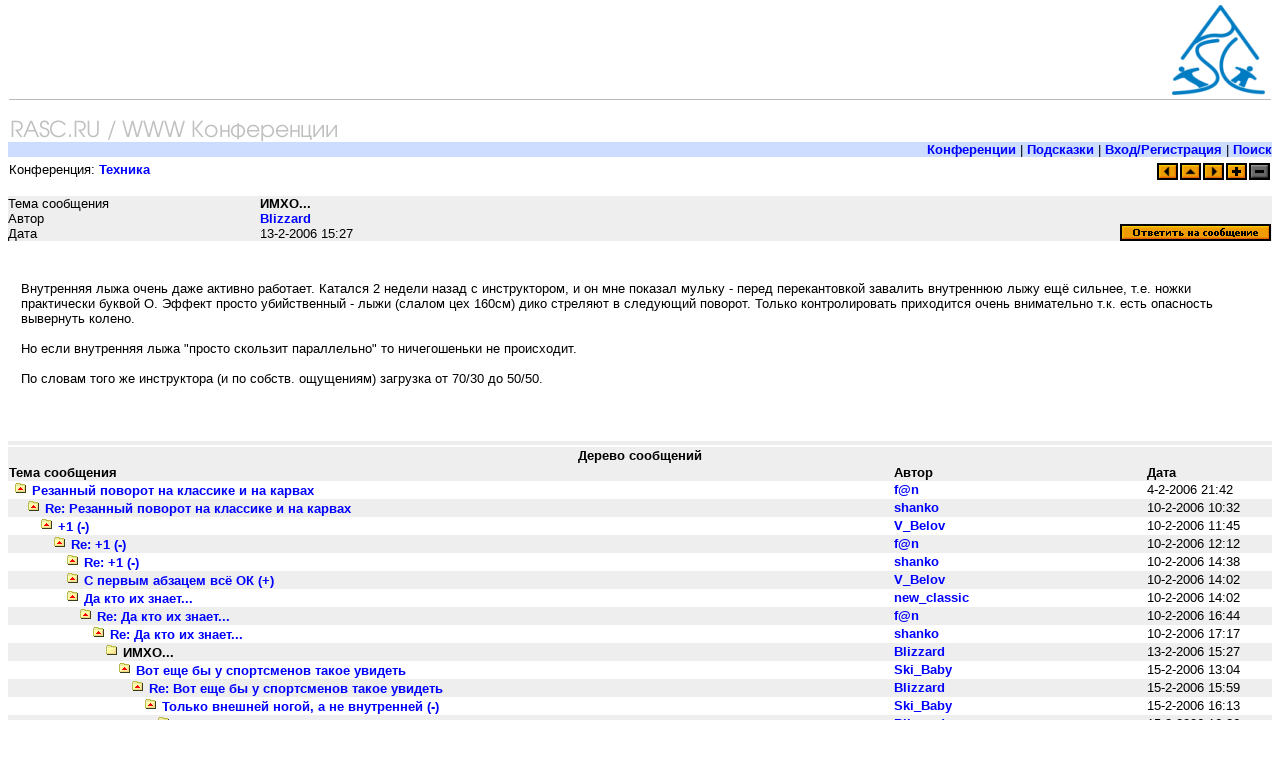

--- FILE ---
content_type: text/html; charset=utf-8
request_url: https://www.rasc.ru/freethreads/showpost.pl?Board=tec&Number=4266&page=6&view=expanded&sb=5
body_size: 6106
content:
<!DOCTYPE HTML PUBLIC "-//W3C//DTD HTML 4.01 Transitional//EN" "http://www.w3.org/TR/html4/loose.dtd">
<HTML>
<HEAD>
<meta http-equiv="Content-Type" content="text/html; charset=UTF-8">
<script type='text/javascript' src='//neo.rasc.ru/www/delivery/spcjs.php?id=1&amp;charset=UTF-8'></script>
<link rel="icon" href="/favicon.ico" type="image/x-icon">
<link rel="stylesheet" href="/style/wwwboard.css" type="text/css">
<STYLE TYPE="text/css">
a:link, a:visited, a:active, a:hover { text-decoration: none; font-weight: 600 }
      a:hover { color: #0000ff; }
      body { font-size: 10pt; font-family: tahoma,arial,helvetica,sans-serif; }
      p { font-size: 10pt; font-family: tahoma,arial,helvetica,sans-serif; }
      td { font-size: 10pt; font-family: tahoma,arial,helvetica,sans-serif; }
      td.header { font-size: 11pt; font-family: tahoma,arial,helvetica,sans-serif; color: #000000; }
      h3 { font-family: tahoma,arial,helvetica,sans-serif; font-size: 11pt; }
      .smalltext { font-family: tahoma,arial,helvetica,sans-serif; font-size: 8pt; }
</STYLE>
<TITLE>ИМХО... / Техника / Форум о горных лыжах на RASC.RU</TITLE>
</HEAD>
<body bgcolor="#ffffff" text="#000000" link="#0000ff" vlink="#0000ff" alink="#FF0000" style="margin-top: 5px;">
<!--UdmComment-->
<map name="menumap">
<area shape="RECT" coords="0,0,100,23" alt="RASC.RU" href="/">
</map>
<div style="float:left;display:block;width:710px;height:90px;margin:0;padding:0;position:absolute;top:5px;left:5px;">

<script type='text/javascript'><!--// <![CDATA[
    /* [id2] 600x90 top */
    OA_show(2);
// ]]> --></script><noscript><a target='_blank' href='http://neo.rasc.ru/www/delivery/ck.php?n=4684b15'><img border='0' alt='' src='//neo.rasc.ru/www/delivery/avw.php?zoneid=2&amp;n=4684b15' /></a></noscript>

</div>
<div style="float:right;display:block;width:100px;height:90px;margin:0;padding:0;"><a href="/"><img src="/pics/base/rasc-logo.png" alt="На лыжах с гор" width="93" height="90" hspace="0" vspace="0" align="middle" border="0" style="margin:0px;"></a></div>
<br clear="all">
<div style="height: 1px; border-top: 1px solid #bbbbbb; margin: 4px 1px 2px 1px;"></div>
<br>
<div align="left">
<img src="/pics/rasc-wwwboard.gif" alt="На лыжах с гор... Russian Alpine Ski Club" width="332" height="24" hspace="0" vspace="0" border="0" usemap="#menumap">
</div>
<table cellpadding=0 cellspacing=0 border=0 width="100%"><tr bgcolor="#ccddff"><td align=right><span><a href="/freethreads/freethreads.pl">Конференции</a> | 
<a href="/freethreads/faq.pl">Подсказки</a> | 
<a href="/user/">Вход/Регистрация</a> | 
<a href="/freethreads/search.pl">Поиск</a>
</span></td></tr><tr><td><img src="/images/hr.gif" alt="*" width="2" height="2"></td></tr></table><table border="0" width="100%" cellspacing="0"><tr><td bgcolor="#ffffff">Конференция: <a href="/freethreads/freethreads.pl?action=list&amp;Board=tec&amp;page=0&amp;view=expanded&amp;sb=5"><b>Техника</b></a></td><td bgcolor="#ffffff"><div align=right style="margin-top:0.2em;"><a href="/freethreads/showpost.pl?Board=tec&amp;Number=5277&amp;page=6&amp;view=expanded&amp;mode=threaded&amp;sb=5"><img src="/images/previous.gif" alt="Previous Thread" border=0></a><a href="/freethreads/freethreads.pl?action=list&amp;Board=tec&amp;page=6&amp;view=expanded&amp;sb=5"><img src="/images/all.gif" alt="View All Threads" border=0></a><a href="/freethreads/showpost.pl?Board=tec&amp;Number=5202&amp;page=6&amp;view=expanded&amp;mode=threaded&amp;sb=5"><img src="/images/next.gif" alt="Next Thread" border=0></a><a href="/freethreads/showpost.pl?Board=tec&amp;Number=4266&amp;page=6&amp;view=expanded&amp;mode=flat&amp;sb=5"><img src="/images/flat.gif" alt="Show in Flat Mode" border=0></a><img alt="*" src="/images/greythreaded.gif"></div></td></tr></table><br>
    <a name="Post4266"></a>
    <table width="100%" cellpadding=0 cellspacing=0 border=0>

    <tr bgcolor="#eeeeee"><td width="20%" valign=top>Тема сообщения</td><td><b>ИМХО...</b></td>
    <td rowspan=3 valign=bottom align=right>
    <a href="/freethreads/newreply.pl?Board=tec&amp;Number=4266&amp;page=6&amp;view=expanded&amp;what=showpost&amp;mode=threaded&amp;sb=5"><img src="/images/reply.gif" alt="Reply to this message" border=0></a></td></tr><tr bgcolor="#eeeeee"><td>Автор</td><td><a href="/freethreads/showprofile.pl?User=Blizzard&amp;Number=4266&amp;Board=tec&amp;what=showpost&amp;page=6&amp;view=expanded&amp;mode=threaded&amp;sb=5">Blizzard</a></td></tr><tr bgcolor="#eeeeee"><td>Дата</td><td>13-2-2006 15:27</td></tr>
    <tr><td colspan=3 bgcolor="#ffffff">
    <!--/UdmComment--><div class="article"><p>Внутренняя лыжа очень даже активно работает. Катался 2 недели назад с инструктором, и он мне показал мульку - перед перекантовкой завалить внутреннюю лыжу ещё сильнее, т.е. ножки практически буквой О. Эффект просто убийственный - лыжи (слалом цех 160см) дико стреляют в следующий поворот. Только контролировать приходится очень внимательно т.к. есть опасность вывернуть колено.<br><br>Но если внутренняя лыжа "просто скользит параллельно" то ничегошеньки не происходит.<br><br>По словам того же инструктора (и по собств. ощущениям) загрузка от 70/30 до 50/50.<br><br></p></div><!--UdmComment-->
    </td></tr></table>
    
<table cellpadding=0 cellspacing=0 border=0 width="100%" bgcolor="#eeeeee">
<tr><td><div align="left"><div style="padding: 2px; margin: 0;">
<script type='text/javascript'><!--//<![CDATA[
  OA_show(7);
//]]>--></script>
</div></div></td></tr></table>
    
      <table cellpadding=0 cellspacing=0 border=0 width="100%" bgcolor="#ffffff">
      <tr><td><img alt="o" src="/images/hr.gif"></td></tr>
      </table>
      
      <TABLE BORDER=0 WIDTH="100%" cellspacing=0>
      <tr><td align=center colspan=3 bgcolor="#eeeeee"><b>Дерево сообщений</b></td></tr>
      <tr bgcolor="#eeeeee"><td width="70%"><b>Тема сообщения</b></td><td width="20%"><b>Автор</b></td><td width="10%"><b>Дата</b></td></tr>

      <tr bgcolor="#ffffff"><td><a href="/freethreads/showpost.pl?Board=tec&amp;Number=4220&amp;page=6&amp;view=expanded&amp;mode=threaded&amp;sb=5#Post4220"><img src="/images/newclosedfolder.gif" alt="*" border="0" width="13" height="13" hspace="5"><font color="#0000ff">Резанный поворот на классике и на карвах</font></a></td><td valign=top><a href="/freethreads/showprofile.pl?User=f%40n&amp;Number=4266&amp;Board=tec&amp;what=showpost&amp;page=6&amp;view=expanded&amp;mode=threaded&amp;sb=5">f@n</a></td><td valign=top>4-2-2006 21:42</td></tr><tr bgcolor="#eeeeee"><td><img alt="." src="/images/blank.gif" width="13" height="11" border="0"><a href="/freethreads/showpost.pl?Board=tec&amp;Number=4246&amp;page=6&amp;view=expanded&amp;mode=threaded&amp;sb=5#Post4246"><img src="/images/newclosedfolder.gif" alt="*" border="0" width="13" height="13" hspace="5"><font color="#0000ff">Re: Резанный поворот на классике и на карвах</font></a></td><td valign=top><a href="/freethreads/showprofile.pl?User=shanko&amp;Number=4266&amp;Board=tec&amp;what=showpost&amp;page=6&amp;view=expanded&amp;mode=threaded&amp;sb=5">shanko</a></td><td valign=top>10-2-2006 10:32</td></tr><tr bgcolor="#ffffff"><td><img alt="." src="/images/blank.gif" width="13" height="11" border="0"><img alt="." src="/images/blank.gif" width="13" height="11" border="0"><a href="/freethreads/showpost.pl?Board=tec&amp;Number=4248&amp;page=6&amp;view=expanded&amp;mode=threaded&amp;sb=5#Post4248"><img src="/images/newclosedfolder.gif" alt="*" border="0" width="13" height="13" hspace="5"><font color="#0000ff">+1 (-)</font></a></td><td valign=top><a href="/freethreads/showprofile.pl?User=V_Belov&amp;Number=4266&amp;Board=tec&amp;what=showpost&amp;page=6&amp;view=expanded&amp;mode=threaded&amp;sb=5">V_Belov</a></td><td valign=top>10-2-2006 11:45</td></tr><tr bgcolor="#eeeeee"><td><img alt="." src="/images/blank.gif" width="13" height="11" border="0"><img alt="." src="/images/blank.gif" width="13" height="11" border="0"><img alt="." src="/images/blank.gif" width="13" height="11" border="0"><a href="/freethreads/showpost.pl?Board=tec&amp;Number=4249&amp;page=6&amp;view=expanded&amp;mode=threaded&amp;sb=5#Post4249"><img src="/images/newclosedfolder.gif" alt="*" border="0" width="13" height="13" hspace="5"><font color="#0000ff">Re: +1 (-)</font></a></td><td valign=top><a href="/freethreads/showprofile.pl?User=f%40n&amp;Number=4266&amp;Board=tec&amp;what=showpost&amp;page=6&amp;view=expanded&amp;mode=threaded&amp;sb=5">f@n</a></td><td valign=top>10-2-2006 12:12</td></tr><tr bgcolor="#ffffff"><td><img alt="." src="/images/blank.gif" width="13" height="11" border="0"><img alt="." src="/images/blank.gif" width="13" height="11" border="0"><img alt="." src="/images/blank.gif" width="13" height="11" border="0"><img alt="." src="/images/blank.gif" width="13" height="11" border="0"><a href="/freethreads/showpost.pl?Board=tec&amp;Number=4252&amp;page=6&amp;view=expanded&amp;mode=threaded&amp;sb=5#Post4252"><img src="/images/newclosedfolder.gif" alt="*" border="0" width="13" height="13" hspace="5"><font color="#0000ff">Re: +1 (-)</font></a></td><td valign=top><a href="/freethreads/showprofile.pl?User=shanko&amp;Number=4266&amp;Board=tec&amp;what=showpost&amp;page=6&amp;view=expanded&amp;mode=threaded&amp;sb=5">shanko</a></td><td valign=top>10-2-2006 14:38</td></tr><tr bgcolor="#eeeeee"><td><img alt="." src="/images/blank.gif" width="13" height="11" border="0"><img alt="." src="/images/blank.gif" width="13" height="11" border="0"><img alt="." src="/images/blank.gif" width="13" height="11" border="0"><img alt="." src="/images/blank.gif" width="13" height="11" border="0"><a href="/freethreads/showpost.pl?Board=tec&amp;Number=4251&amp;page=6&amp;view=expanded&amp;mode=threaded&amp;sb=5#Post4251"><img src="/images/newclosedfolder.gif" alt="*" border="0" width="13" height="13" hspace="5"><font color="#0000ff">С первым абзацем всё ОК (+)  </font></a></td><td valign=top><a href="/freethreads/showprofile.pl?User=V_Belov&amp;Number=4266&amp;Board=tec&amp;what=showpost&amp;page=6&amp;view=expanded&amp;mode=threaded&amp;sb=5">V_Belov</a></td><td valign=top>10-2-2006 14:02</td></tr><tr bgcolor="#ffffff"><td><img alt="." src="/images/blank.gif" width="13" height="11" border="0"><img alt="." src="/images/blank.gif" width="13" height="11" border="0"><img alt="." src="/images/blank.gif" width="13" height="11" border="0"><img alt="." src="/images/blank.gif" width="13" height="11" border="0"><a href="/freethreads/showpost.pl?Board=tec&amp;Number=4250&amp;page=6&amp;view=expanded&amp;mode=threaded&amp;sb=5#Post4250"><img src="/images/newclosedfolder.gif" alt="*" border="0" width="13" height="13" hspace="5"><font color="#0000ff">Да кто их знает...</font></a></td><td valign=top><a href="/freethreads/showprofile.pl?User=new_classic&amp;Number=4266&amp;Board=tec&amp;what=showpost&amp;page=6&amp;view=expanded&amp;mode=threaded&amp;sb=5">new_classic</a></td><td valign=top>10-2-2006 14:02</td></tr><tr bgcolor="#eeeeee"><td><img alt="." src="/images/blank.gif" width="13" height="11" border="0"><img alt="." src="/images/blank.gif" width="13" height="11" border="0"><img alt="." src="/images/blank.gif" width="13" height="11" border="0"><img alt="." src="/images/blank.gif" width="13" height="11" border="0"><img alt="." src="/images/blank.gif" width="13" height="11" border="0"><a href="/freethreads/showpost.pl?Board=tec&amp;Number=4257&amp;page=6&amp;view=expanded&amp;mode=threaded&amp;sb=5#Post4257"><img src="/images/newclosedfolder.gif" alt="*" border="0" width="13" height="13" hspace="5"><font color="#0000ff">Re: Да кто их знает...</font></a></td><td valign=top><a href="/freethreads/showprofile.pl?User=f%40n&amp;Number=4266&amp;Board=tec&amp;what=showpost&amp;page=6&amp;view=expanded&amp;mode=threaded&amp;sb=5">f@n</a></td><td valign=top>10-2-2006 16:44</td></tr><tr bgcolor="#ffffff"><td><img alt="." src="/images/blank.gif" width="13" height="11" border="0"><img alt="." src="/images/blank.gif" width="13" height="11" border="0"><img alt="." src="/images/blank.gif" width="13" height="11" border="0"><img alt="." src="/images/blank.gif" width="13" height="11" border="0"><img alt="." src="/images/blank.gif" width="13" height="11" border="0"><img alt="." src="/images/blank.gif" width="13" height="11" border="0"><a href="/freethreads/showpost.pl?Board=tec&amp;Number=4259&amp;page=6&amp;view=expanded&amp;mode=threaded&amp;sb=5#Post4259"><img src="/images/newclosedfolder.gif" alt="*" border="0" width="13" height="13" hspace="5"><font color="#0000ff">Re: Да кто их знает...</font></a></td><td valign=top><a href="/freethreads/showprofile.pl?User=shanko&amp;Number=4266&amp;Board=tec&amp;what=showpost&amp;page=6&amp;view=expanded&amp;mode=threaded&amp;sb=5">shanko</a></td><td valign=top>10-2-2006 17:17</td></tr><tr bgcolor="#eeeeee"><td><img alt="." src="/images/blank.gif" width="13" height="11" border="0"><img alt="." src="/images/blank.gif" width="13" height="11" border="0"><img alt="." src="/images/blank.gif" width="13" height="11" border="0"><img alt="." src="/images/blank.gif" width="13" height="11" border="0"><img alt="." src="/images/blank.gif" width="13" height="11" border="0"><img alt="." src="/images/blank.gif" width="13" height="11" border="0"><img alt="." src="/images/blank.gif" width="13" height="11" border="0"><img src="/images/closedfolder.gif" alt =. hspace="5" width="13" height="13" border="0"><b>ИМХО...</b></td><td valign=top><a href="/freethreads/showprofile.pl?User=Blizzard&amp;Number=4266&amp;Board=tec&amp;what=showpost&amp;page=6&amp;view=expanded&amp;mode=threaded&amp;sb=5">Blizzard</a></td><td valign=top>13-2-2006 15:27</td></tr><tr bgcolor="#ffffff"><td><img alt="." src="/images/blank.gif" width="13" height="11" border="0"><img alt="." src="/images/blank.gif" width="13" height="11" border="0"><img alt="." src="/images/blank.gif" width="13" height="11" border="0"><img alt="." src="/images/blank.gif" width="13" height="11" border="0"><img alt="." src="/images/blank.gif" width="13" height="11" border="0"><img alt="." src="/images/blank.gif" width="13" height="11" border="0"><img alt="." src="/images/blank.gif" width="13" height="11" border="0"><img alt="." src="/images/blank.gif" width="13" height="11" border="0"><a href="/freethreads/showpost.pl?Board=tec&amp;Number=4290&amp;page=6&amp;view=expanded&amp;mode=threaded&amp;sb=5#Post4290"><img src="/images/newclosedfolder.gif" alt="*" border="0" width="13" height="13" hspace="5"><font color="#0000ff">Вот еще бы у спортсменов такое увидеть</font></a></td><td valign=top><a href="/freethreads/showprofile.pl?User=Ski_Baby&amp;Number=4266&amp;Board=tec&amp;what=showpost&amp;page=6&amp;view=expanded&amp;mode=threaded&amp;sb=5">Ski_Baby</a></td><td valign=top>15-2-2006 13:04</td></tr><tr bgcolor="#eeeeee"><td><img alt="." src="/images/blank.gif" width="13" height="11" border="0"><img alt="." src="/images/blank.gif" width="13" height="11" border="0"><img alt="." src="/images/blank.gif" width="13" height="11" border="0"><img alt="." src="/images/blank.gif" width="13" height="11" border="0"><img alt="." src="/images/blank.gif" width="13" height="11" border="0"><img alt="." src="/images/blank.gif" width="13" height="11" border="0"><img alt="." src="/images/blank.gif" width="13" height="11" border="0"><img alt="." src="/images/blank.gif" width="13" height="11" border="0"><img alt="." src="/images/blank.gif" width="13" height="11" border="0"><a href="/freethreads/showpost.pl?Board=tec&amp;Number=4294&amp;page=6&amp;view=expanded&amp;mode=threaded&amp;sb=5#Post4294"><img src="/images/newclosedfolder.gif" alt="*" border="0" width="13" height="13" hspace="5"><font color="#0000ff">Re: Вот еще бы у спортсменов такое увидеть</font></a></td><td valign=top><a href="/freethreads/showprofile.pl?User=Blizzard&amp;Number=4266&amp;Board=tec&amp;what=showpost&amp;page=6&amp;view=expanded&amp;mode=threaded&amp;sb=5">Blizzard</a></td><td valign=top>15-2-2006 15:59</td></tr><tr bgcolor="#ffffff"><td><img alt="." src="/images/blank.gif" width="13" height="11" border="0"><img alt="." src="/images/blank.gif" width="13" height="11" border="0"><img alt="." src="/images/blank.gif" width="13" height="11" border="0"><img alt="." src="/images/blank.gif" width="13" height="11" border="0"><img alt="." src="/images/blank.gif" width="13" height="11" border="0"><img alt="." src="/images/blank.gif" width="13" height="11" border="0"><img alt="." src="/images/blank.gif" width="13" height="11" border="0"><img alt="." src="/images/blank.gif" width="13" height="11" border="0"><img alt="." src="/images/blank.gif" width="13" height="11" border="0"><img alt="." src="/images/blank.gif" width="13" height="11" border="0"><a href="/freethreads/showpost.pl?Board=tec&amp;Number=4295&amp;page=6&amp;view=expanded&amp;mode=threaded&amp;sb=5#Post4295"><img src="/images/newclosedfolder.gif" alt="*" border="0" width="13" height="13" hspace="5"><font color="#0000ff">Только внешней ногой, а не внутренней (-)</font></a></td><td valign=top><a href="/freethreads/showprofile.pl?User=Ski_Baby&amp;Number=4266&amp;Board=tec&amp;what=showpost&amp;page=6&amp;view=expanded&amp;mode=threaded&amp;sb=5">Ski_Baby</a></td><td valign=top>15-2-2006 16:13</td></tr><tr bgcolor="#eeeeee"><td><img alt="." src="/images/blank.gif" width="13" height="11" border="0"><img alt="." src="/images/blank.gif" width="13" height="11" border="0"><img alt="." src="/images/blank.gif" width="13" height="11" border="0"><img alt="." src="/images/blank.gif" width="13" height="11" border="0"><img alt="." src="/images/blank.gif" width="13" height="11" border="0"><img alt="." src="/images/blank.gif" width="13" height="11" border="0"><img alt="." src="/images/blank.gif" width="13" height="11" border="0"><img alt="." src="/images/blank.gif" width="13" height="11" border="0"><img alt="." src="/images/blank.gif" width="13" height="11" border="0"><img alt="." src="/images/blank.gif" width="13" height="11" border="0"><img alt="." src="/images/blank.gif" width="13" height="11" border="0"><a href="/freethreads/showpost.pl?Board=tec&amp;Number=4296&amp;page=6&amp;view=expanded&amp;mode=threaded&amp;sb=5#Post4296"><img src="/images/newclosedfolder.gif" alt="*" border="0" width="13" height="13" hspace="5"><font color="#0000ff">Когда как..</font></a></td><td valign=top><a href="/freethreads/showprofile.pl?User=Blizzard&amp;Number=4266&amp;Board=tec&amp;what=showpost&amp;page=6&amp;view=expanded&amp;mode=threaded&amp;sb=5">Blizzard</a></td><td valign=top>15-2-2006 16:26</td></tr><tr bgcolor="#ffffff"><td><img alt="." src="/images/blank.gif" width="13" height="11" border="0"><img alt="." src="/images/blank.gif" width="13" height="11" border="0"><img alt="." src="/images/blank.gif" width="13" height="11" border="0"><img alt="." src="/images/blank.gif" width="13" height="11" border="0"><img alt="." src="/images/blank.gif" width="13" height="11" border="0"><img alt="." src="/images/blank.gif" width="13" height="11" border="0"><img alt="." src="/images/blank.gif" width="13" height="11" border="0"><img alt="." src="/images/blank.gif" width="13" height="11" border="0"><img alt="." src="/images/blank.gif" width="13" height="11" border="0"><img alt="." src="/images/blank.gif" width="13" height="11" border="0"><img alt="." src="/images/blank.gif" width="13" height="11" border="0"><img alt="." src="/images/blank.gif" width="13" height="11" border="0"><a href="/freethreads/showpost.pl?Board=tec&amp;Number=4303&amp;page=6&amp;view=expanded&amp;mode=threaded&amp;sb=5#Post4303"><img src="/images/newclosedfolder.gif" alt="*" border="0" width="13" height="13" hspace="5"><font color="#0000ff">Re: Когда как..</font></a></td><td valign=top><a href="/freethreads/showprofile.pl?User=Zigzag&amp;Number=4266&amp;Board=tec&amp;what=showpost&amp;page=6&amp;view=expanded&amp;mode=threaded&amp;sb=5">Zigzag</a></td><td valign=top>15-2-2006 19:10</td></tr><tr bgcolor="#eeeeee"><td><img alt="." src="/images/blank.gif" width="13" height="11" border="0"><img alt="." src="/images/blank.gif" width="13" height="11" border="0"><img alt="." src="/images/blank.gif" width="13" height="11" border="0"><img alt="." src="/images/blank.gif" width="13" height="11" border="0"><img alt="." src="/images/blank.gif" width="13" height="11" border="0"><img alt="." src="/images/blank.gif" width="13" height="11" border="0"><img alt="." src="/images/blank.gif" width="13" height="11" border="0"><img alt="." src="/images/blank.gif" width="13" height="11" border="0"><img alt="." src="/images/blank.gif" width="13" height="11" border="0"><img alt="." src="/images/blank.gif" width="13" height="11" border="0"><img alt="." src="/images/blank.gif" width="13" height="11" border="0"><img alt="." src="/images/blank.gif" width="13" height="11" border="0"><img alt="." src="/images/blank.gif" width="13" height="11" border="0"><a href="/freethreads/showpost.pl?Board=tec&amp;Number=4304&amp;page=6&amp;view=expanded&amp;mode=threaded&amp;sb=5#Post4304"><img src="/images/newclosedfolder.gif" alt="*" border="0" width="13" height="13" hspace="5"><font color="#0000ff">Re: Когда как..</font></a></td><td valign=top><a href="/freethreads/showprofile.pl?User=Blizzard&amp;Number=4266&amp;Board=tec&amp;what=showpost&amp;page=6&amp;view=expanded&amp;mode=threaded&amp;sb=5">Blizzard</a></td><td valign=top>15-2-2006 19:19</td></tr><tr bgcolor="#ffffff"><td><img alt="." src="/images/blank.gif" width="13" height="11" border="0"><img alt="." src="/images/blank.gif" width="13" height="11" border="0"><img alt="." src="/images/blank.gif" width="13" height="11" border="0"><img alt="." src="/images/blank.gif" width="13" height="11" border="0"><img alt="." src="/images/blank.gif" width="13" height="11" border="0"><img alt="." src="/images/blank.gif" width="13" height="11" border="0"><img alt="." src="/images/blank.gif" width="13" height="11" border="0"><img alt="." src="/images/blank.gif" width="13" height="11" border="0"><img alt="." src="/images/blank.gif" width="13" height="11" border="0"><img alt="." src="/images/blank.gif" width="13" height="11" border="0"><img alt="." src="/images/blank.gif" width="13" height="11" border="0"><img alt="." src="/images/blank.gif" width="13" height="11" border="0"><img alt="." src="/images/blank.gif" width="13" height="11" border="0"><img alt="." src="/images/blank.gif" width="13" height="11" border="0"><a href="/freethreads/showpost.pl?Board=tec&amp;Number=4306&amp;page=6&amp;view=expanded&amp;mode=threaded&amp;sb=5#Post4306"><img src="/images/newclosedfolder.gif" alt="*" border="0" width="13" height="13" hspace="5"><font color="#0000ff">Re: Когда как..</font></a></td><td valign=top><a href="/freethreads/showprofile.pl?User=Zigzag&amp;Number=4266&amp;Board=tec&amp;what=showpost&amp;page=6&amp;view=expanded&amp;mode=threaded&amp;sb=5">Zigzag</a></td><td valign=top>15-2-2006 19:42</td></tr><tr bgcolor="#eeeeee"><td><img alt="." src="/images/blank.gif" width="13" height="11" border="0"><img alt="." src="/images/blank.gif" width="13" height="11" border="0"><img alt="." src="/images/blank.gif" width="13" height="11" border="0"><img alt="." src="/images/blank.gif" width="13" height="11" border="0"><img alt="." src="/images/blank.gif" width="13" height="11" border="0"><img alt="." src="/images/blank.gif" width="13" height="11" border="0"><img alt="." src="/images/blank.gif" width="13" height="11" border="0"><img alt="." src="/images/blank.gif" width="13" height="11" border="0"><img alt="." src="/images/blank.gif" width="13" height="11" border="0"><img alt="." src="/images/blank.gif" width="13" height="11" border="0"><img alt="." src="/images/blank.gif" width="13" height="11" border="0"><img alt="." src="/images/blank.gif" width="13" height="11" border="0"><a href="/freethreads/showpost.pl?Board=tec&amp;Number=4300&amp;page=6&amp;view=expanded&amp;mode=threaded&amp;sb=5#Post4300"><img src="/images/newclosedfolder.gif" alt="*" border="0" width="13" height="13" hspace="5"><font color="#0000ff">Вообще карв - для монголов. Я серьёзно и давно . )) (-)</font></a></td><td valign=top><a href="/freethreads/showprofile.pl?User=konoplev&amp;Number=4266&amp;Board=tec&amp;what=showpost&amp;page=6&amp;view=expanded&amp;mode=threaded&amp;sb=5">konoplev</a></td><td valign=top>15-2-2006 17:46</td></tr><tr bgcolor="#ffffff"><td><img alt="." src="/images/blank.gif" width="13" height="11" border="0"><img alt="." src="/images/blank.gif" width="13" height="11" border="0"><img alt="." src="/images/blank.gif" width="13" height="11" border="0"><img alt="." src="/images/blank.gif" width="13" height="11" border="0"><img alt="." src="/images/blank.gif" width="13" height="11" border="0"><img alt="." src="/images/blank.gif" width="13" height="11" border="0"><img alt="." src="/images/blank.gif" width="13" height="11" border="0"><img alt="." src="/images/blank.gif" width="13" height="11" border="0"><a href="/freethreads/showpost.pl?Board=tec&amp;Number=4284&amp;page=6&amp;view=expanded&amp;mode=threaded&amp;sb=5#Post4284"><img src="/images/newclosedfolder.gif" alt="*" border="0" width="13" height="13" hspace="5"><font color="#0000ff">Re: ИМХО...</font></a></td><td valign=top><a href="/freethreads/showprofile.pl?User=shanko&amp;Number=4266&amp;Board=tec&amp;what=showpost&amp;page=6&amp;view=expanded&amp;mode=threaded&amp;sb=5">shanko</a></td><td valign=top>15-2-2006 10:27</td></tr><tr bgcolor="#eeeeee"><td><img alt="." src="/images/blank.gif" width="13" height="11" border="0"><img alt="." src="/images/blank.gif" width="13" height="11" border="0"><img alt="." src="/images/blank.gif" width="13" height="11" border="0"><img alt="." src="/images/blank.gif" width="13" height="11" border="0"><img alt="." src="/images/blank.gif" width="13" height="11" border="0"><img alt="." src="/images/blank.gif" width="13" height="11" border="0"><img alt="." src="/images/blank.gif" width="13" height="11" border="0"><img alt="." src="/images/blank.gif" width="13" height="11" border="0"><a href="/freethreads/showpost.pl?Board=tec&amp;Number=4283&amp;page=6&amp;view=expanded&amp;mode=threaded&amp;sb=5#Post4283"><img src="/images/newclosedfolder.gif" alt="*" border="0" width="13" height="13" hspace="5"><font color="#0000ff">Re: ИМХО...</font></a></td><td valign=top><a href="/freethreads/showprofile.pl?User=Johann&amp;Number=4266&amp;Board=tec&amp;what=showpost&amp;page=6&amp;view=expanded&amp;mode=threaded&amp;sb=5">Johann</a></td><td valign=top>15-2-2006 09:06</td></tr><tr bgcolor="#ffffff"><td><img alt="." src="/images/blank.gif" width="13" height="11" border="0"><img alt="." src="/images/blank.gif" width="13" height="11" border="0"><img alt="." src="/images/blank.gif" width="13" height="11" border="0"><img alt="." src="/images/blank.gif" width="13" height="11" border="0"><img alt="." src="/images/blank.gif" width="13" height="11" border="0"><img alt="." src="/images/blank.gif" width="13" height="11" border="0"><img alt="." src="/images/blank.gif" width="13" height="11" border="0"><img alt="." src="/images/blank.gif" width="13" height="11" border="0"><img alt="." src="/images/blank.gif" width="13" height="11" border="0"><a href="/freethreads/showpost.pl?Board=tec&amp;Number=4288&amp;page=6&amp;view=expanded&amp;mode=threaded&amp;sb=5#Post4288"><img src="/images/newclosedfolder.gif" alt="*" border="0" width="13" height="13" hspace="5"><font color="#0000ff">Re: ИМХО...</font></a></td><td valign=top><a href="/freethreads/showprofile.pl?User=Blizzard&amp;Number=4266&amp;Board=tec&amp;what=showpost&amp;page=6&amp;view=expanded&amp;mode=threaded&amp;sb=5">Blizzard</a></td><td valign=top>15-2-2006 11:40</td></tr><tr bgcolor="#eeeeee"><td><img alt="." src="/images/blank.gif" width="13" height="11" border="0"><img alt="." src="/images/blank.gif" width="13" height="11" border="0"><img alt="." src="/images/blank.gif" width="13" height="11" border="0"><img alt="." src="/images/blank.gif" width="13" height="11" border="0"><img alt="." src="/images/blank.gif" width="13" height="11" border="0"><img alt="." src="/images/blank.gif" width="13" height="11" border="0"><img alt="." src="/images/blank.gif" width="13" height="11" border="0"><img alt="." src="/images/blank.gif" width="13" height="11" border="0"><img alt="." src="/images/blank.gif" width="13" height="11" border="0"><img alt="." src="/images/blank.gif" width="13" height="11" border="0"><a href="/freethreads/showpost.pl?Board=tec&amp;Number=4602&amp;page=6&amp;view=expanded&amp;mode=threaded&amp;sb=5#Post4602"><img src="/images/newclosedfolder.gif" alt="*" border="0" width="13" height="13" hspace="5"><font color="#0000ff">Покатался...</font></a></td><td valign=top><a href="/freethreads/showprofile.pl?User=Blizzard&amp;Number=4266&amp;Board=tec&amp;what=showpost&amp;page=6&amp;view=expanded&amp;mode=threaded&amp;sb=5">Blizzard</a></td><td valign=top>19-3-2006 20:27</td></tr><tr bgcolor="#ffffff"><td><img alt="." src="/images/blank.gif" width="13" height="11" border="0"><img alt="." src="/images/blank.gif" width="13" height="11" border="0"><img alt="." src="/images/blank.gif" width="13" height="11" border="0"><img alt="." src="/images/blank.gif" width="13" height="11" border="0"><img alt="." src="/images/blank.gif" width="13" height="11" border="0"><img alt="." src="/images/blank.gif" width="13" height="11" border="0"><img alt="." src="/images/blank.gif" width="13" height="11" border="0"><img alt="." src="/images/blank.gif" width="13" height="11" border="0"><img alt="." src="/images/blank.gif" width="13" height="11" border="0"><img alt="." src="/images/blank.gif" width="13" height="11" border="0"><img alt="." src="/images/blank.gif" width="13" height="11" border="0"><a href="/freethreads/showpost.pl?Board=tec&amp;Number=5203&amp;page=6&amp;view=expanded&amp;mode=threaded&amp;sb=5#Post5203"><img src="/images/newclosedfolder.gif" alt="*" border="0" width="13" height="13" hspace="5"><font color="#0000ff">Re: Покатался...</font></a></td><td valign=top><a href="/freethreads/showprofile.pl?User=f%40n&amp;Number=4266&amp;Board=tec&amp;what=showpost&amp;page=6&amp;view=expanded&amp;mode=threaded&amp;sb=5">f@n</a></td><td valign=top>5-1-2007 12:12</td></tr><tr bgcolor="#eeeeee"><td><img alt="." src="/images/blank.gif" width="13" height="11" border="0"><img alt="." src="/images/blank.gif" width="13" height="11" border="0"><img alt="." src="/images/blank.gif" width="13" height="11" border="0"><img alt="." src="/images/blank.gif" width="13" height="11" border="0"><img alt="." src="/images/blank.gif" width="13" height="11" border="0"><img alt="." src="/images/blank.gif" width="13" height="11" border="0"><img alt="." src="/images/blank.gif" width="13" height="11" border="0"><img alt="." src="/images/blank.gif" width="13" height="11" border="0"><img alt="." src="/images/blank.gif" width="13" height="11" border="0"><img alt="." src="/images/blank.gif" width="13" height="11" border="0"><img alt="." src="/images/blank.gif" width="13" height="11" border="0"><img alt="." src="/images/blank.gif" width="13" height="11" border="0"><a href="/freethreads/showpost.pl?Board=tec&amp;Number=5204&amp;page=6&amp;view=expanded&amp;mode=threaded&amp;sb=5#Post5204"><img src="/images/newclosedfolder.gif" alt="*" border="0" width="13" height="13" hspace="5"><font color="#0000ff">Слишьком много в голове - слишьком мало в ногах.</font></a></td><td valign=top><a href="/freethreads/showprofile.pl?User=Zef&amp;Number=4266&amp;Board=tec&amp;what=showpost&amp;page=6&amp;view=expanded&amp;mode=threaded&amp;sb=5">Zef</a></td><td valign=top>7-1-2007 15:09</td></tr><tr bgcolor="#ffffff"><td><img alt="." src="/images/blank.gif" width="13" height="11" border="0"><img alt="." src="/images/blank.gif" width="13" height="11" border="0"><img alt="." src="/images/blank.gif" width="13" height="11" border="0"><img alt="." src="/images/blank.gif" width="13" height="11" border="0"><img alt="." src="/images/blank.gif" width="13" height="11" border="0"><img alt="." src="/images/blank.gif" width="13" height="11" border="0"><img alt="." src="/images/blank.gif" width="13" height="11" border="0"><img alt="." src="/images/blank.gif" width="13" height="11" border="0"><img alt="." src="/images/blank.gif" width="13" height="11" border="0"><img alt="." src="/images/blank.gif" width="13" height="11" border="0"><a href="/freethreads/showpost.pl?Board=tec&amp;Number=4342&amp;page=6&amp;view=expanded&amp;mode=threaded&amp;sb=5#Post4342"><img src="/images/newclosedfolder.gif" alt="*" border="0" width="13" height="13" hspace="5"><font color="#0000ff">Re: ИМХО...</font></a></td><td valign=top><a href="/freethreads/showprofile.pl?User=f%40n&amp;Number=4266&amp;Board=tec&amp;what=showpost&amp;page=6&amp;view=expanded&amp;mode=threaded&amp;sb=5">f@n</a></td><td valign=top>16-2-2006 21:21</td></tr><tr bgcolor="#eeeeee"><td><img alt="." src="/images/blank.gif" width="13" height="11" border="0"><img alt="." src="/images/blank.gif" width="13" height="11" border="0"><img alt="." src="/images/blank.gif" width="13" height="11" border="0"><img alt="." src="/images/blank.gif" width="13" height="11" border="0"><img alt="." src="/images/blank.gif" width="13" height="11" border="0"><img alt="." src="/images/blank.gif" width="13" height="11" border="0"><img alt="." src="/images/blank.gif" width="13" height="11" border="0"><img alt="." src="/images/blank.gif" width="13" height="11" border="0"><img alt="." src="/images/blank.gif" width="13" height="11" border="0"><img alt="." src="/images/blank.gif" width="13" height="11" border="0"><img alt="." src="/images/blank.gif" width="13" height="11" border="0"><a href="/freethreads/showpost.pl?Board=tec&amp;Number=4463&amp;page=6&amp;view=expanded&amp;mode=threaded&amp;sb=5#Post4463"><img src="/images/newclosedfolder.gif" alt="*" border="0" width="13" height="13" hspace="5"><font color="#0000ff">вот, сотворил...</font></a></td><td valign=top><a href="/freethreads/showprofile.pl?User=Blizzard&amp;Number=4266&amp;Board=tec&amp;what=showpost&amp;page=6&amp;view=expanded&amp;mode=threaded&amp;sb=5">Blizzard</a></td><td valign=top>2-3-2006 00:16</td></tr><tr bgcolor="#ffffff"><td><img alt="." src="/images/blank.gif" width="13" height="11" border="0"><img alt="." src="/images/blank.gif" width="13" height="11" border="0"><img alt="." src="/images/blank.gif" width="13" height="11" border="0"><img alt="." src="/images/blank.gif" width="13" height="11" border="0"><img alt="." src="/images/blank.gif" width="13" height="11" border="0"><img alt="." src="/images/blank.gif" width="13" height="11" border="0"><img alt="." src="/images/blank.gif" width="13" height="11" border="0"><img alt="." src="/images/blank.gif" width="13" height="11" border="0"><img alt="." src="/images/blank.gif" width="13" height="11" border="0"><img alt="." src="/images/blank.gif" width="13" height="11" border="0"><img alt="." src="/images/blank.gif" width="13" height="11" border="0"><img alt="." src="/images/blank.gif" width="13" height="11" border="0"><a href="/freethreads/showpost.pl?Board=tec&amp;Number=4471&amp;page=6&amp;view=expanded&amp;mode=threaded&amp;sb=5#Post4471"><img src="/images/newclosedfolder.gif" alt="*" border="0" width="13" height="13" hspace="5"><font color="#0000ff">Re: вот, сотворил...</font></a></td><td valign=top><a href="/freethreads/showprofile.pl?User=Curver&amp;Number=4266&amp;Board=tec&amp;what=showpost&amp;page=6&amp;view=expanded&amp;mode=threaded&amp;sb=5">Curver</a></td><td valign=top>2-3-2006 16:16</td></tr><tr bgcolor="#eeeeee"><td><img alt="." src="/images/blank.gif" width="13" height="11" border="0"><img alt="." src="/images/blank.gif" width="13" height="11" border="0"><img alt="." src="/images/blank.gif" width="13" height="11" border="0"><img alt="." src="/images/blank.gif" width="13" height="11" border="0"><img alt="." src="/images/blank.gif" width="13" height="11" border="0"><img alt="." src="/images/blank.gif" width="13" height="11" border="0"><img alt="." src="/images/blank.gif" width="13" height="11" border="0"><img alt="." src="/images/blank.gif" width="13" height="11" border="0"><img alt="." src="/images/blank.gif" width="13" height="11" border="0"><img alt="." src="/images/blank.gif" width="13" height="11" border="0"><img alt="." src="/images/blank.gif" width="13" height="11" border="0"><img alt="." src="/images/blank.gif" width="13" height="11" border="0"><a href="/freethreads/showpost.pl?Board=tec&amp;Number=4466&amp;page=6&amp;view=expanded&amp;mode=threaded&amp;sb=5#Post4466"><img src="/images/newclosedfolder.gif" alt="*" border="0" width="13" height="13" hspace="5"><font color="#0000ff">Заценил</font></a></td><td valign=top><a href="/freethreads/showprofile.pl?User=Ski_Baby&amp;Number=4266&amp;Board=tec&amp;what=showpost&amp;page=6&amp;view=expanded&amp;mode=threaded&amp;sb=5">Ski_Baby</a></td><td valign=top>2-3-2006 13:27</td></tr><tr bgcolor="#ffffff"><td><img alt="." src="/images/blank.gif" width="13" height="11" border="0"><img alt="." src="/images/blank.gif" width="13" height="11" border="0"><img alt="." src="/images/blank.gif" width="13" height="11" border="0"><img alt="." src="/images/blank.gif" width="13" height="11" border="0"><img alt="." src="/images/blank.gif" width="13" height="11" border="0"><img alt="." src="/images/blank.gif" width="13" height="11" border="0"><img alt="." src="/images/blank.gif" width="13" height="11" border="0"><img alt="." src="/images/blank.gif" width="13" height="11" border="0"><img alt="." src="/images/blank.gif" width="13" height="11" border="0"><img alt="." src="/images/blank.gif" width="13" height="11" border="0"><img alt="." src="/images/blank.gif" width="13" height="11" border="0"><img alt="." src="/images/blank.gif" width="13" height="11" border="0"><img alt="." src="/images/blank.gif" width="13" height="11" border="0"><a href="/freethreads/showpost.pl?Board=tec&amp;Number=4468&amp;page=6&amp;view=expanded&amp;mode=threaded&amp;sb=5#Post4468"><img src="/images/newclosedfolder.gif" alt="*" border="0" width="13" height="13" hspace="5"><font color="#0000ff">Re: Заценил</font></a></td><td valign=top><a href="/freethreads/showprofile.pl?User=Max77&amp;Number=4266&amp;Board=tec&amp;what=showpost&amp;page=6&amp;view=expanded&amp;mode=threaded&amp;sb=5">Max77</a></td><td valign=top>2-3-2006 13:39</td></tr><tr bgcolor="#eeeeee"><td><img alt="." src="/images/blank.gif" width="13" height="11" border="0"><img alt="." src="/images/blank.gif" width="13" height="11" border="0"><img alt="." src="/images/blank.gif" width="13" height="11" border="0"><img alt="." src="/images/blank.gif" width="13" height="11" border="0"><img alt="." src="/images/blank.gif" width="13" height="11" border="0"><img alt="." src="/images/blank.gif" width="13" height="11" border="0"><img alt="." src="/images/blank.gif" width="13" height="11" border="0"><img alt="." src="/images/blank.gif" width="13" height="11" border="0"><img alt="." src="/images/blank.gif" width="13" height="11" border="0"><img alt="." src="/images/blank.gif" width="13" height="11" border="0"><img alt="." src="/images/blank.gif" width="13" height="11" border="0"><img alt="." src="/images/blank.gif" width="13" height="11" border="0"><img alt="." src="/images/blank.gif" width="13" height="11" border="0"><img alt="." src="/images/blank.gif" width="13" height="11" border="0"><a href="/freethreads/showpost.pl?Board=tec&amp;Number=4470&amp;page=6&amp;view=expanded&amp;mode=threaded&amp;sb=5#Post4470"><img src="/images/newclosedfolder.gif" alt="*" border="0" width="13" height="13" hspace="5"><font color="#0000ff">Re: Заценил</font></a></td><td valign=top><a href="/freethreads/showprofile.pl?User=suv12&amp;Number=4266&amp;Board=tec&amp;what=showpost&amp;page=6&amp;view=expanded&amp;mode=threaded&amp;sb=5">suv12</a></td><td valign=top>2-3-2006 15:03</td></tr><tr bgcolor="#ffffff"><td><img alt="." src="/images/blank.gif" width="13" height="11" border="0"><img alt="." src="/images/blank.gif" width="13" height="11" border="0"><img alt="." src="/images/blank.gif" width="13" height="11" border="0"><img alt="." src="/images/blank.gif" width="13" height="11" border="0"><img alt="." src="/images/blank.gif" width="13" height="11" border="0"><img alt="." src="/images/blank.gif" width="13" height="11" border="0"><img alt="." src="/images/blank.gif" width="13" height="11" border="0"><img alt="." src="/images/blank.gif" width="13" height="11" border="0"><img alt="." src="/images/blank.gif" width="13" height="11" border="0"><img alt="." src="/images/blank.gif" width="13" height="11" border="0"><img alt="." src="/images/blank.gif" width="13" height="11" border="0"><img alt="." src="/images/blank.gif" width="13" height="11" border="0"><img alt="." src="/images/blank.gif" width="13" height="11" border="0"><img alt="." src="/images/blank.gif" width="13" height="11" border="0"><img alt="." src="/images/blank.gif" width="13" height="11" border="0"><a href="/freethreads/showpost.pl?Board=tec&amp;Number=4472&amp;page=6&amp;view=expanded&amp;mode=threaded&amp;sb=5#Post4472"><img src="/images/newclosedfolder.gif" alt="*" border="0" width="13" height="13" hspace="5"><font color="#0000ff">Re: Заценил</font></a></td><td valign=top><a href="/freethreads/showprofile.pl?User=Curver&amp;Number=4266&amp;Board=tec&amp;what=showpost&amp;page=6&amp;view=expanded&amp;mode=threaded&amp;sb=5">Curver</a></td><td valign=top>2-3-2006 16:18</td></tr><tr bgcolor="#eeeeee"><td><img alt="." src="/images/blank.gif" width="13" height="11" border="0"><img alt="." src="/images/blank.gif" width="13" height="11" border="0"><img alt="." src="/images/blank.gif" width="13" height="11" border="0"><img alt="." src="/images/blank.gif" width="13" height="11" border="0"><img alt="." src="/images/blank.gif" width="13" height="11" border="0"><img alt="." src="/images/blank.gif" width="13" height="11" border="0"><img alt="." src="/images/blank.gif" width="13" height="11" border="0"><img alt="." src="/images/blank.gif" width="13" height="11" border="0"><a href="/freethreads/showpost.pl?Board=tec&amp;Number=4281&amp;page=6&amp;view=expanded&amp;mode=threaded&amp;sb=5#Post4281"><img src="/images/newclosedfolder.gif" alt="*" border="0" width="13" height="13" hspace="5"><font color="#0000ff">Re: ИМХО...</font></a></td><td valign=top><a href="/freethreads/showprofile.pl?User=Zigzag&amp;Number=4266&amp;Board=tec&amp;what=showpost&amp;page=6&amp;view=expanded&amp;mode=threaded&amp;sb=5">Zigzag</a></td><td valign=top>14-2-2006 19:37</td></tr><tr bgcolor="#ffffff"><td><img alt="." src="/images/blank.gif" width="13" height="11" border="0"><img alt="." src="/images/blank.gif" width="13" height="11" border="0"><img alt="." src="/images/blank.gif" width="13" height="11" border="0"><img alt="." src="/images/blank.gif" width="13" height="11" border="0"><img alt="." src="/images/blank.gif" width="13" height="11" border="0"><img alt="." src="/images/blank.gif" width="13" height="11" border="0"><img alt="." src="/images/blank.gif" width="13" height="11" border="0"><img alt="." src="/images/blank.gif" width="13" height="11" border="0"><img alt="." src="/images/blank.gif" width="13" height="11" border="0"><a href="/freethreads/showpost.pl?Board=tec&amp;Number=4282&amp;page=6&amp;view=expanded&amp;mode=threaded&amp;sb=5#Post4282"><img src="/images/newclosedfolder.gif" alt="*" border="0" width="13" height="13" hspace="5"><font color="#0000ff">А фиг его знает...</font></a></td><td valign=top><a href="/freethreads/showprofile.pl?User=Blizzard&amp;Number=4266&amp;Board=tec&amp;what=showpost&amp;page=6&amp;view=expanded&amp;mode=threaded&amp;sb=5">Blizzard</a></td><td valign=top>14-2-2006 19:45</td></tr><tr bgcolor="#eeeeee"><td><img alt="." src="/images/blank.gif" width="13" height="11" border="0"><img alt="." src="/images/blank.gif" width="13" height="11" border="0"><img alt="." src="/images/blank.gif" width="13" height="11" border="0"><img alt="." src="/images/blank.gif" width="13" height="11" border="0"><img alt="." src="/images/blank.gif" width="13" height="11" border="0"><img alt="." src="/images/blank.gif" width="13" height="11" border="0"><img alt="." src="/images/blank.gif" width="13" height="11" border="0"><img alt="." src="/images/blank.gif" width="13" height="11" border="0"><a href="/freethreads/showpost.pl?Board=tec&amp;Number=4272&amp;page=6&amp;view=expanded&amp;mode=threaded&amp;sb=5#Post4272"><img src="/images/newclosedfolder.gif" alt="*" border="0" width="13" height="13" hspace="5"><font color="#0000ff">Re: ИМХО...</font></a></td><td valign=top><a href="/freethreads/showprofile.pl?User=f%40n&amp;Number=4266&amp;Board=tec&amp;what=showpost&amp;page=6&amp;view=expanded&amp;mode=threaded&amp;sb=5">f@n</a></td><td valign=top>14-2-2006 14:29</td></tr><tr bgcolor="#ffffff"><td><img alt="." src="/images/blank.gif" width="13" height="11" border="0"><img alt="." src="/images/blank.gif" width="13" height="11" border="0"><img alt="." src="/images/blank.gif" width="13" height="11" border="0"><img alt="." src="/images/blank.gif" width="13" height="11" border="0"><img alt="." src="/images/blank.gif" width="13" height="11" border="0"><img alt="." src="/images/blank.gif" width="13" height="11" border="0"><img alt="." src="/images/blank.gif" width="13" height="11" border="0"><img alt="." src="/images/blank.gif" width="13" height="11" border="0"><img alt="." src="/images/blank.gif" width="13" height="11" border="0"><a href="/freethreads/showpost.pl?Board=tec&amp;Number=4273&amp;page=6&amp;view=expanded&amp;mode=threaded&amp;sb=5#Post4273"><img src="/images/newclosedfolder.gif" alt="*" border="0" width="13" height="13" hspace="5"><font color="#0000ff">Re: ИМХО...</font></a></td><td valign=top><a href="/freethreads/showprofile.pl?User=Blizzard&amp;Number=4266&amp;Board=tec&amp;what=showpost&amp;page=6&amp;view=expanded&amp;mode=threaded&amp;sb=5">Blizzard</a></td><td valign=top>14-2-2006 15:17</td></tr><tr bgcolor="#eeeeee"><td><img alt="." src="/images/blank.gif" width="13" height="11" border="0"><img alt="." src="/images/blank.gif" width="13" height="11" border="0"><img alt="." src="/images/blank.gif" width="13" height="11" border="0"><img alt="." src="/images/blank.gif" width="13" height="11" border="0"><img alt="." src="/images/blank.gif" width="13" height="11" border="0"><img alt="." src="/images/blank.gif" width="13" height="11" border="0"><img alt="." src="/images/blank.gif" width="13" height="11" border="0"><img alt="." src="/images/blank.gif" width="13" height="11" border="0"><img alt="." src="/images/blank.gif" width="13" height="11" border="0"><img alt="." src="/images/blank.gif" width="13" height="11" border="0"><a href="/freethreads/showpost.pl?Board=tec&amp;Number=4274&amp;page=6&amp;view=expanded&amp;mode=threaded&amp;sb=5#Post4274"><img src="/images/newclosedfolder.gif" alt="*" border="0" width="13" height="13" hspace="5"><font color="#0000ff">Это все так</font></a></td><td valign=top><a href="/freethreads/showprofile.pl?User=new_classic&amp;Number=4266&amp;Board=tec&amp;what=showpost&amp;page=6&amp;view=expanded&amp;mode=threaded&amp;sb=5">new_classic</a></td><td valign=top>14-2-2006 16:22</td></tr><tr bgcolor="#ffffff"><td><img alt="." src="/images/blank.gif" width="13" height="11" border="0"><img alt="." src="/images/blank.gif" width="13" height="11" border="0"><img alt="." src="/images/blank.gif" width="13" height="11" border="0"><img alt="." src="/images/blank.gif" width="13" height="11" border="0"><img alt="." src="/images/blank.gif" width="13" height="11" border="0"><img alt="." src="/images/blank.gif" width="13" height="11" border="0"><img alt="." src="/images/blank.gif" width="13" height="11" border="0"><img alt="." src="/images/blank.gif" width="13" height="11" border="0"><img alt="." src="/images/blank.gif" width="13" height="11" border="0"><img alt="." src="/images/blank.gif" width="13" height="11" border="0"><img alt="." src="/images/blank.gif" width="13" height="11" border="0"><a href="/freethreads/showpost.pl?Board=tec&amp;Number=4275&amp;page=6&amp;view=expanded&amp;mode=threaded&amp;sb=5#Post4275"><img src="/images/newclosedfolder.gif" alt="*" border="0" width="13" height="13" hspace="5"><font color="#0000ff">Re: Это все так</font></a></td><td valign=top><a href="/freethreads/showprofile.pl?User=Blizzard&amp;Number=4266&amp;Board=tec&amp;what=showpost&amp;page=6&amp;view=expanded&amp;mode=threaded&amp;sb=5">Blizzard</a></td><td valign=top>14-2-2006 17:16</td></tr><tr bgcolor="#eeeeee"><td><img alt="." src="/images/blank.gif" width="13" height="11" border="0"><img alt="." src="/images/blank.gif" width="13" height="11" border="0"><img alt="." src="/images/blank.gif" width="13" height="11" border="0"><img alt="." src="/images/blank.gif" width="13" height="11" border="0"><img alt="." src="/images/blank.gif" width="13" height="11" border="0"><img alt="." src="/images/blank.gif" width="13" height="11" border="0"><img alt="." src="/images/blank.gif" width="13" height="11" border="0"><img alt="." src="/images/blank.gif" width="13" height="11" border="0"><img alt="." src="/images/blank.gif" width="13" height="11" border="0"><img alt="." src="/images/blank.gif" width="13" height="11" border="0"><img alt="." src="/images/blank.gif" width="13" height="11" border="0"><img alt="." src="/images/blank.gif" width="13" height="11" border="0"><a href="/freethreads/showpost.pl?Board=tec&amp;Number=4276&amp;page=6&amp;view=expanded&amp;mode=threaded&amp;sb=5#Post4276"><img src="/images/newclosedfolder.gif" alt="*" border="0" width="13" height="13" hspace="5"><font color="#0000ff">А багор на что?</font></a></td><td valign=top><a href="/freethreads/showprofile.pl?User=new_classic&amp;Number=4266&amp;Board=tec&amp;what=showpost&amp;page=6&amp;view=expanded&amp;mode=threaded&amp;sb=5">new_classic</a></td><td valign=top>14-2-2006 17:31</td></tr><tr bgcolor="#ffffff"><td><img alt="." src="/images/blank.gif" width="13" height="11" border="0"><img alt="." src="/images/blank.gif" width="13" height="11" border="0"><img alt="." src="/images/blank.gif" width="13" height="11" border="0"><img alt="." src="/images/blank.gif" width="13" height="11" border="0"><img alt="." src="/images/blank.gif" width="13" height="11" border="0"><img alt="." src="/images/blank.gif" width="13" height="11" border="0"><img alt="." src="/images/blank.gif" width="13" height="11" border="0"><img alt="." src="/images/blank.gif" width="13" height="11" border="0"><img alt="." src="/images/blank.gif" width="13" height="11" border="0"><img alt="." src="/images/blank.gif" width="13" height="11" border="0"><img alt="." src="/images/blank.gif" width="13" height="11" border="0"><img alt="." src="/images/blank.gif" width="13" height="11" border="0"><img alt="." src="/images/blank.gif" width="13" height="11" border="0"><a href="/freethreads/showpost.pl?Board=tec&amp;Number=4277&amp;page=6&amp;view=expanded&amp;mode=threaded&amp;sb=5#Post4277"><img src="/images/newclosedfolder.gif" alt="*" border="0" width="13" height="13" hspace="5"><font color="#0000ff">Академиев не заканчивали,</font></a></td><td valign=top><a href="/freethreads/showprofile.pl?User=Blizzard&amp;Number=4266&amp;Board=tec&amp;what=showpost&amp;page=6&amp;view=expanded&amp;mode=threaded&amp;sb=5">Blizzard</a></td><td valign=top>14-2-2006 17:45</td></tr><tr bgcolor="#eeeeee"><td><img alt="." src="/images/blank.gif" width="13" height="11" border="0"><img alt="." src="/images/blank.gif" width="13" height="11" border="0"><img alt="." src="/images/blank.gif" width="13" height="11" border="0"><img alt="." src="/images/blank.gif" width="13" height="11" border="0"><img alt="." src="/images/blank.gif" width="13" height="11" border="0"><img alt="." src="/images/blank.gif" width="13" height="11" border="0"><img alt="." src="/images/blank.gif" width="13" height="11" border="0"><img alt="." src="/images/blank.gif" width="13" height="11" border="0"><img alt="." src="/images/blank.gif" width="13" height="11" border="0"><img alt="." src="/images/blank.gif" width="13" height="11" border="0"><img alt="." src="/images/blank.gif" width="13" height="11" border="0"><img alt="." src="/images/blank.gif" width="13" height="11" border="0"><img alt="." src="/images/blank.gif" width="13" height="11" border="0"><img alt="." src="/images/blank.gif" width="13" height="11" border="0"><a href="/freethreads/showpost.pl?Board=tec&amp;Number=4278&amp;page=6&amp;view=expanded&amp;mode=threaded&amp;sb=5#Post4278"><img src="/images/newclosedfolder.gif" alt="*" border="0" width="13" height="13" hspace="5"><font color="#0000ff">Re: Академиев не заканчивали,</font></a></td><td valign=top><a href="/freethreads/showprofile.pl?User=new_classic&amp;Number=4266&amp;Board=tec&amp;what=showpost&amp;page=6&amp;view=expanded&amp;mode=threaded&amp;sb=5">new_classic</a></td><td valign=top>14-2-2006 18:03</td></tr><tr bgcolor="#ffffff"><td><img alt="." src="/images/blank.gif" width="13" height="11" border="0"><img alt="." src="/images/blank.gif" width="13" height="11" border="0"><img alt="." src="/images/blank.gif" width="13" height="11" border="0"><img alt="." src="/images/blank.gif" width="13" height="11" border="0"><img alt="." src="/images/blank.gif" width="13" height="11" border="0"><img alt="." src="/images/blank.gif" width="13" height="11" border="0"><img alt="." src="/images/blank.gif" width="13" height="11" border="0"><img alt="." src="/images/blank.gif" width="13" height="11" border="0"><img alt="." src="/images/blank.gif" width="13" height="11" border="0"><img alt="." src="/images/blank.gif" width="13" height="11" border="0"><img alt="." src="/images/blank.gif" width="13" height="11" border="0"><img alt="." src="/images/blank.gif" width="13" height="11" border="0"><img alt="." src="/images/blank.gif" width="13" height="11" border="0"><img alt="." src="/images/blank.gif" width="13" height="11" border="0"><img alt="." src="/images/blank.gif" width="13" height="11" border="0"><a href="/freethreads/showpost.pl?Board=tec&amp;Number=4279&amp;page=6&amp;view=expanded&amp;mode=threaded&amp;sb=5#Post4279"><img src="/images/newclosedfolder.gif" alt="*" border="0" width="13" height="13" hspace="5"><font color="#0000ff">Нифига</font></a></td><td valign=top><a href="/freethreads/showprofile.pl?User=Blizzard&amp;Number=4266&amp;Board=tec&amp;what=showpost&amp;page=6&amp;view=expanded&amp;mode=threaded&amp;sb=5">Blizzard</a></td><td valign=top>14-2-2006 18:05</td></tr><tr bgcolor="#eeeeee"><td><img alt="." src="/images/blank.gif" width="13" height="11" border="0"><img alt="." src="/images/blank.gif" width="13" height="11" border="0"><img alt="." src="/images/blank.gif" width="13" height="11" border="0"><img alt="." src="/images/blank.gif" width="13" height="11" border="0"><img alt="." src="/images/blank.gif" width="13" height="11" border="0"><img alt="." src="/images/blank.gif" width="13" height="11" border="0"><img alt="." src="/images/blank.gif" width="13" height="11" border="0"><img alt="." src="/images/blank.gif" width="13" height="11" border="0"><img alt="." src="/images/blank.gif" width="13" height="11" border="0"><img alt="." src="/images/blank.gif" width="13" height="11" border="0"><img alt="." src="/images/blank.gif" width="13" height="11" border="0"><img alt="." src="/images/blank.gif" width="13" height="11" border="0"><img alt="." src="/images/blank.gif" width="13" height="11" border="0"><img alt="." src="/images/blank.gif" width="13" height="11" border="0"><img alt="." src="/images/blank.gif" width="13" height="11" border="0"><img alt="." src="/images/blank.gif" width="13" height="11" border="0"><a href="/freethreads/showpost.pl?Board=tec&amp;Number=4280&amp;page=6&amp;view=expanded&amp;mode=threaded&amp;sb=5#Post4280"><img src="/images/newclosedfolder.gif" alt="*" border="0" width="13" height="13" hspace="5"><font color="#0000ff">:)))) (-)</font></a></td><td valign=top><a href="/freethreads/showprofile.pl?User=new_classic&amp;Number=4266&amp;Board=tec&amp;what=showpost&amp;page=6&amp;view=expanded&amp;mode=threaded&amp;sb=5">new_classic</a></td><td valign=top>14-2-2006 18:09</td></tr><tr bgcolor="#ffffff"><td><img alt="." src="/images/blank.gif" width="13" height="11" border="0"><img alt="." src="/images/blank.gif" width="13" height="11" border="0"><img alt="." src="/images/blank.gif" width="13" height="11" border="0"><img alt="." src="/images/blank.gif" width="13" height="11" border="0"><img alt="." src="/images/blank.gif" width="13" height="11" border="0"><img alt="." src="/images/blank.gif" width="13" height="11" border="0"><a href="/freethreads/showpost.pl?Board=tec&amp;Number=4258&amp;page=6&amp;view=expanded&amp;mode=threaded&amp;sb=5#Post4258"><img src="/images/newclosedfolder.gif" alt="*" border="0" width="13" height="13" hspace="5"><font color="#0000ff">Насколько я понял из книги Гуршмана</font></a></td><td valign=top><a href="/freethreads/showprofile.pl?User=new_classic&amp;Number=4266&amp;Board=tec&amp;what=showpost&amp;page=6&amp;view=expanded&amp;mode=threaded&amp;sb=5">new_classic</a></td><td valign=top>10-2-2006 17:03</td></tr><tr bgcolor="#eeeeee"><td><img alt="." src="/images/blank.gif" width="13" height="11" border="0"><img alt="." src="/images/blank.gif" width="13" height="11" border="0"><img alt="." src="/images/blank.gif" width="13" height="11" border="0"><img alt="." src="/images/blank.gif" width="13" height="11" border="0"><img alt="." src="/images/blank.gif" width="13" height="11" border="0"><img alt="." src="/images/blank.gif" width="13" height="11" border="0"><img alt="." src="/images/blank.gif" width="13" height="11" border="0"><a href="/freethreads/showpost.pl?Board=tec&amp;Number=4260&amp;page=6&amp;view=expanded&amp;mode=threaded&amp;sb=5#Post4260"><img src="/images/newclosedfolder.gif" alt="*" border="0" width="13" height="13" hspace="5"><font color="#0000ff">Re: Насколько я понял из книги Гуршмана</font></a></td><td valign=top><a href="/freethreads/showprofile.pl?User=shanko&amp;Number=4266&amp;Board=tec&amp;what=showpost&amp;page=6&amp;view=expanded&amp;mode=threaded&amp;sb=5">shanko</a></td><td valign=top>10-2-2006 17:33</td></tr><tr bgcolor="#ffffff"><td><img alt="." src="/images/blank.gif" width="13" height="11" border="0"><img alt="." src="/images/blank.gif" width="13" height="11" border="0"><img alt="." src="/images/blank.gif" width="13" height="11" border="0"><img alt="." src="/images/blank.gif" width="13" height="11" border="0"><img alt="." src="/images/blank.gif" width="13" height="11" border="0"><img alt="." src="/images/blank.gif" width="13" height="11" border="0"><img alt="." src="/images/blank.gif" width="13" height="11" border="0"><img alt="." src="/images/blank.gif" width="13" height="11" border="0"><a href="/freethreads/showpost.pl?Board=tec&amp;Number=4261&amp;page=6&amp;view=expanded&amp;mode=threaded&amp;sb=5#Post4261"><img src="/images/newclosedfolder.gif" alt="*" border="0" width="13" height="13" hspace="5"><font color="#0000ff">вроде бы, с разгрузкой - </font></a></td><td valign=top><a href="/freethreads/showprofile.pl?User=new_classic&amp;Number=4266&amp;Board=tec&amp;what=showpost&amp;page=6&amp;view=expanded&amp;mode=threaded&amp;sb=5">new_classic</a></td><td valign=top>10-2-2006 17:42</td></tr><tr bgcolor="#eeeeee"><td><img alt="." src="/images/blank.gif" width="13" height="11" border="0"><img alt="." src="/images/blank.gif" width="13" height="11" border="0"><img alt="." src="/images/blank.gif" width="13" height="11" border="0"><img alt="." src="/images/blank.gif" width="13" height="11" border="0"><img alt="." src="/images/blank.gif" width="13" height="11" border="0"><img alt="." src="/images/blank.gif" width="13" height="11" border="0"><img alt="." src="/images/blank.gif" width="13" height="11" border="0"><img alt="." src="/images/blank.gif" width="13" height="11" border="0"><img alt="." src="/images/blank.gif" width="13" height="11" border="0"><a href="/freethreads/showpost.pl?Board=tec&amp;Number=4262&amp;page=6&amp;view=expanded&amp;mode=threaded&amp;sb=5#Post4262"><img src="/images/newclosedfolder.gif" alt="*" border="0" width="13" height="13" hspace="5"><font color="#0000ff">Re: вроде бы, с разгрузкой - </font></a></td><td valign=top><a href="/freethreads/showprofile.pl?User=shanko&amp;Number=4266&amp;Board=tec&amp;what=showpost&amp;page=6&amp;view=expanded&amp;mode=threaded&amp;sb=5">shanko</a></td><td valign=top>10-2-2006 18:33</td></tr><tr bgcolor="#ffffff"><td><img alt="." src="/images/blank.gif" width="13" height="11" border="0"><img alt="." src="/images/blank.gif" width="13" height="11" border="0"><img alt="." src="/images/blank.gif" width="13" height="11" border="0"><img alt="." src="/images/blank.gif" width="13" height="11" border="0"><img alt="." src="/images/blank.gif" width="13" height="11" border="0"><img alt="." src="/images/blank.gif" width="13" height="11" border="0"><img alt="." src="/images/blank.gif" width="13" height="11" border="0"><img alt="." src="/images/blank.gif" width="13" height="11" border="0"><img alt="." src="/images/blank.gif" width="13" height="11" border="0"><img alt="." src="/images/blank.gif" width="13" height="11" border="0"><a href="/freethreads/showpost.pl?Board=tec&amp;Number=4263&amp;page=6&amp;view=expanded&amp;mode=threaded&amp;sb=5#Post4263"><img src="/images/newclosedfolder.gif" alt="*" border="0" width="13" height="13" hspace="5"><font color="#0000ff">Ну вас вообще занесло не в ту степь :)</font></a></td><td valign=top><a href="/freethreads/showprofile.pl?User=Ski_Baby&amp;Number=4266&amp;Board=tec&amp;what=showpost&amp;page=6&amp;view=expanded&amp;mode=threaded&amp;sb=5">Ski_Baby</a></td><td valign=top>10-2-2006 23:20</td></tr><tr bgcolor="#eeeeee"><td><img alt="." src="/images/blank.gif" width="13" height="11" border="0"><img alt="." src="/images/blank.gif" width="13" height="11" border="0"><img alt="." src="/images/blank.gif" width="13" height="11" border="0"><img alt="." src="/images/blank.gif" width="13" height="11" border="0"><img alt="." src="/images/blank.gif" width="13" height="11" border="0"><img alt="." src="/images/blank.gif" width="13" height="11" border="0"><img alt="." src="/images/blank.gif" width="13" height="11" border="0"><img alt="." src="/images/blank.gif" width="13" height="11" border="0"><img alt="." src="/images/blank.gif" width="13" height="11" border="0"><img alt="." src="/images/blank.gif" width="13" height="11" border="0"><img alt="." src="/images/blank.gif" width="13" height="11" border="0"><a href="/freethreads/showpost.pl?Board=tec&amp;Number=4267&amp;page=6&amp;view=expanded&amp;mode=threaded&amp;sb=5#Post4267"><img src="/images/newclosedfolder.gif" alt="*" border="0" width="13" height="13" hspace="5"><font color="#0000ff">Re: Ну вас вообще занесло не в ту степь :)</font></a></td><td valign=top><a href="/freethreads/showprofile.pl?User=new_classic&amp;Number=4266&amp;Board=tec&amp;what=showpost&amp;page=6&amp;view=expanded&amp;mode=threaded&amp;sb=5">new_classic</a></td><td valign=top>13-2-2006 16:18</td></tr><tr bgcolor="#ffffff"><td><img alt="." src="/images/blank.gif" width="13" height="11" border="0"><a href="/freethreads/showpost.pl?Board=tec&amp;Number=4242&amp;page=6&amp;view=expanded&amp;mode=threaded&amp;sb=5#Post4242"><img src="/images/newclosedfolder.gif" alt="*" border="0" width="13" height="13" hspace="5"><font color="#0000ff">Чем больше скорость, тем "меньше" внутренней ноги...</font></a></td><td valign=top><a href="/freethreads/showprofile.pl?User=V_Belov&amp;Number=4266&amp;Board=tec&amp;what=showpost&amp;page=6&amp;view=expanded&amp;mode=threaded&amp;sb=5">V_Belov</a></td><td valign=top>8-2-2006 18:23</td></tr><tr bgcolor="#eeeeee"><td><img alt="." src="/images/blank.gif" width="13" height="11" border="0"><a href="/freethreads/showpost.pl?Board=tec&amp;Number=4238&amp;page=6&amp;view=expanded&amp;mode=threaded&amp;sb=5#Post4238"><img src="/images/newclosedfolder.gif" alt="*" border="0" width="13" height="13" hspace="5"><font color="#0000ff">Чем ты вы не тем там занимаетесь. Мда. (-)</font></a></td><td valign=top><a href="/freethreads/showprofile.pl?User=new_classic&amp;Number=4266&amp;Board=tec&amp;what=showpost&amp;page=6&amp;view=expanded&amp;mode=threaded&amp;sb=5">new_classic</a></td><td valign=top>8-2-2006 16:28</td></tr><tr bgcolor="#ffffff"><td><img alt="." src="/images/blank.gif" width="13" height="11" border="0"><img alt="." src="/images/blank.gif" width="13" height="11" border="0"><a href="/freethreads/showpost.pl?Board=tec&amp;Number=4240&amp;page=6&amp;view=expanded&amp;mode=threaded&amp;sb=5#Post4240"><img src="/images/newclosedfolder.gif" alt="*" border="0" width="13" height="13" hspace="5"><font color="#0000ff">Re: Чем ты вы не тем там занимаетесь. Мда. (-)</font></a></td><td valign=top><a href="/freethreads/showprofile.pl?User=f%40n&amp;Number=4266&amp;Board=tec&amp;what=showpost&amp;page=6&amp;view=expanded&amp;mode=threaded&amp;sb=5">f@n</a></td><td valign=top>8-2-2006 16:56</td></tr><tr bgcolor="#eeeeee"><td><img alt="." src="/images/blank.gif" width="13" height="11" border="0"><img alt="." src="/images/blank.gif" width="13" height="11" border="0"><img alt="." src="/images/blank.gif" width="13" height="11" border="0"><a href="/freethreads/showpost.pl?Board=tec&amp;Number=4241&amp;page=6&amp;view=expanded&amp;mode=threaded&amp;sb=5#Post4241"><img src="/images/newclosedfolder.gif" alt="*" border="0" width="13" height="13" hspace="5"><font color="#0000ff">Re: Чем ты вы не тем там занимаетесь. Мда. (-)</font></a></td><td valign=top><a href="/freethreads/showprofile.pl?User=new_classic&amp;Number=4266&amp;Board=tec&amp;what=showpost&amp;page=6&amp;view=expanded&amp;mode=threaded&amp;sb=5">new_classic</a></td><td valign=top>8-2-2006 17:11</td></tr><tr bgcolor="#ffffff"><td><img alt="." src="/images/blank.gif" width="13" height="11" border="0"><a href="/freethreads/showpost.pl?Board=tec&amp;Number=4236&amp;page=6&amp;view=expanded&amp;mode=threaded&amp;sb=5#Post4236"><img src="/images/newclosedfolder.gif" alt="*" border="0" width="13" height="13" hspace="5"><font color="#0000ff">Апщета</font></a></td><td valign=top><a href="/freethreads/showprofile.pl?User=Зануда&amp;Number=4266&amp;Board=tec&amp;what=showpost&amp;page=6&amp;view=expanded&amp;mode=threaded&amp;sb=5">Зануда</a></td><td valign=top>8-2-2006 07:11</td></tr><tr bgcolor="#eeeeee"><td><img alt="." src="/images/blank.gif" width="13" height="11" border="0"><a href="/freethreads/showpost.pl?Board=tec&amp;Number=4231&amp;page=6&amp;view=expanded&amp;mode=threaded&amp;sb=5#Post4231"><img src="/images/newclosedfolder.gif" alt="*" border="0" width="13" height="13" hspace="5"><font color="#0000ff">Re: Резанный поворот на классике и на карвах</font></a></td><td valign=top><a href="/freethreads/showprofile.pl?User=Bely&amp;Number=4266&amp;Board=tec&amp;what=showpost&amp;page=6&amp;view=expanded&amp;mode=threaded&amp;sb=5">Bely</a></td><td valign=top>5-2-2006 18:12</td></tr><tr bgcolor="#ffffff"><td><img alt="." src="/images/blank.gif" width="13" height="11" border="0"><a href="/freethreads/showpost.pl?Board=tec&amp;Number=4230&amp;page=6&amp;view=expanded&amp;mode=threaded&amp;sb=5#Post4230"><img src="/images/newclosedfolder.gif" alt="*" border="0" width="13" height="13" hspace="5"><font color="#0000ff">Re: фото на сайте</font></a></td><td valign=top><a href="/freethreads/showprofile.pl?User=sasha&amp;Number=4266&amp;Board=tec&amp;what=showpost&amp;page=6&amp;view=expanded&amp;mode=threaded&amp;sb=5">sasha</a></td><td valign=top>5-2-2006 14:35</td></tr><tr bgcolor="#eeeeee"><td><img alt="." src="/images/blank.gif" width="13" height="11" border="0"><a href="/freethreads/showpost.pl?Board=tec&amp;Number=4227&amp;page=6&amp;view=expanded&amp;mode=threaded&amp;sb=5#Post4227"><img src="/images/newclosedfolder.gif" alt="*" border="0" width="13" height="13" hspace="5"><font color="#0000ff">Re: Резанный поворот на классике и на карвах</font></a></td><td valign=top><a href="/freethreads/showprofile.pl?User=ping&amp;Number=4266&amp;Board=tec&amp;what=showpost&amp;page=6&amp;view=expanded&amp;mode=threaded&amp;sb=5">ping</a></td><td valign=top>5-2-2006 01:28</td></tr></table><FORM METHOD=POST action ="/freethreads/jumper.pl"><table cellpadding=0 cellspacing=2 border=0 align=right><tr><td>Перейти к конференции</td><td><SELECT NAME=board><option value="faq">F.A.Q.
<option value="newschool">New School
<option value="svf">SVF: Ski Video Fest / фестиваль горнолыжных видеофильмов / svf.ru
<option value="prsafety">Безопасность на склоне
<option value="white_book">Белая книга
<option value="gearboot">Ботинки
<option value="video">Видео и фото
<option value="ski">Все о горных лыжах
<option value="snowboard">Все о сноуборде
<option value="tele">Все о телемарке
<option value="kids">Дети
<option value="selftour">Едем сами (без турфирм)
<option value="freehands">Из рук в руки
<option value="gearbinding">Крепления
<option value="gearski">Лыжи
<option value="summer">Межсезонье
<option value="rascnews">Новости RASC
<option value="newseason">Новый сезон (Весь мир)
<option value="newseasonrussia">Новый сезон (Россия)
<option value="clothes">Одежда
<option value="sochi">Олимпиада 2014 в Сочи
<option value="nothing">Поговорим?
<option value="commerce">Продавцы снаряжения и услуг
<option value="tec">Техника
<option value="health">Травмы
<option value="freeride">Фрирайд
<option value="blackbook">Черная книга
</select></td><td><input type=submit name=Jump value="  OK  "></td></tr></table></form><br clear=all>
  <br>
  <table align="center" border="0" cellpadding="5" cellspacing="5">
  <tr align="center">
  <td><a href="http://www.rasc.ru/">На лыжах с гор... RASC.RU</a></td>
  <td><a href="mailto:red@rasc.ru">Связь с вебмастером</a></td>
  </tr>
  </table>
  <div style="display:block;float:right;">
<!-- begin of skinet counter -->
<img src="//skinet.ru/top/counter.php?id=1&amp;size=1x1" border="0" width="1" height="1" alt="skinet"><a href="//skinet.ru/top/"><img src="/pics/skinet88x31.gif" width="88" height="31" border="0" vspace="0" hspace="0" alt="Member of skinet topsites"></a>
<!-- end of skinet counter -->
</div>
<div align="center">
<script type='text/javascript'><!--// <![CDATA[
    /* [id2] 600x90 top */
    OA_show(10);
// ]]> --></script>
</div>
<!--/UdmComment-->
</body></html>